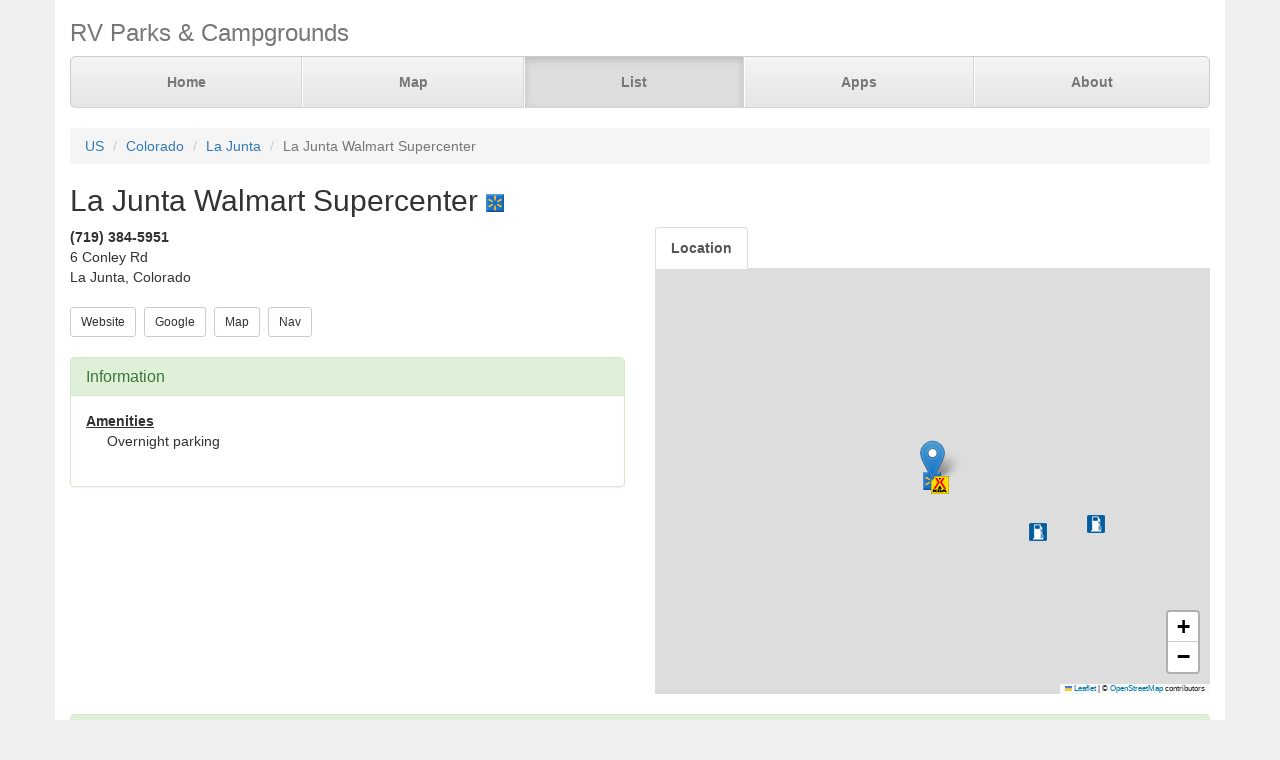

--- FILE ---
content_type: text/html; charset=UTF-8
request_url: https://parkadvisor.com/us/colorado/la+junta/320280/La+Junta+Walmart+Supercenter
body_size: 3334
content:
<!DOCTYPE html>
<html lang="en">
<head>
  <meta charset="utf-8">
  <meta http-equiv="X-UA-Compatible" content="IE=edge">
  <meta name="viewport" content="width=device-width, initial-scale=1">
  <meta name="author" content="ParkAdvisor LLC">
  <title>La Junta Walmart Supercenter - La Junta, Colorado US | ParkAdvisor</title>
  <link rel="canonical" href="https://parkadvisor.com/us/colorado/la+junta/320280/La+Junta+Walmart+Supercenter">
  <link rel="stylesheet" type="text/css" href="/css/app.css?id=edaf6e3cbd8f14b433a0a55f188dda68">
  <!-- HTML5 shim and Respond.js for IE8 support of HTML5 elements and media queries -->
  <!-- WARNING: Respond.js doesn't work if you view the page via file:// -->
  <!--[if lt IE 9]>
    <script src="https://oss.maxcdn.com/html5shiv/3.7.3/html5shiv.min.js"></script>
    <script src="https://oss.maxcdn.com/respond/1.4.2/respond.min.js"></script>
  <![endif]-->
<link rel="stylesheet" href="https://unpkg.com/leaflet@1.9.4/dist/leaflet.css" integrity="sha256-p4NxAoJBhIIN+hmNHrzRCf9tD/miZyoHS5obTRR9BMY=" crossorigin=""/>
<script src="https://unpkg.com/leaflet@1.9.4/dist/leaflet.js" integrity="sha256-20nQCchB9co0qIjJZRGuk2/Z9VM+kNiyxNV1lvTlZBo=" crossorigin=""></script>
  <script src="/js/app.js?id=329cc33b151dc43d477325c832d7e730"></script>
</head>
<body style="background-color:#f0f0f0">
  <div class="container" style="background-color:white">
  <div class="masthead">
  <h3 class="text-muted">RV Parks &amp; Campgrounds</h3>
  <nav>
    <ul class="nav nav-justified">
              <li class=""><a href="https://parkadvisor.com">Home</a></li>
              <li class=""><a href="https://parkadvisor.com/map">Map</a></li>
              <li class="active"><a href="https://parkadvisor.com/list">List</a></li>
              <li class=""><a href="https://parkadvisor.com/apps">Apps</a></li>
              <li class=""><a href="https://parkadvisor.com/about">About</a></li>
          </ul>
  </nav>
</div>
<br>
<ol class="breadcrumb">
    <li><a href="/list#united_states">US</a></li>
    <li><a href="/us/colorado">Colorado</a></li>
    <li><a href="/us/colorado/la+junta">La Junta</a></li>
    <li class="active">La Junta Walmart Supercenter</li>
</ol>
<script type="application/ld+json">{"@context":"http://schema.org","@type":"BreadcrumbList","itemListElement":[{"@type":"ListItem","position":1,"item":{"@id":"https://parkadvisor.com/list#united_states","name":"US"}},{"@type":"ListItem","position":2,"item":{"@id":"https://parkadvisor.com/us/colorado","name":"Colorado"}},{"@type":"ListItem","position":3,"item":{"@id":"https://parkadvisor.com/us/colorado/la+junta","name":"La Junta"}},{"@type":"ListItem","position":4,"item":{"@id":"https://parkadvisor.com/us/colorado/la+junta/0/La+Junta+Walmart+Supercenter","name":"La Junta Walmart Supercenter"}}]}</script>
  <h2>La Junta Walmart Supercenter&nbsp;<img alt="Walmart Center" src="/img/marker_walmart.png" /></h2>

<div class="row">
  <div class="col-xs-12 col-md-6">

        <address>
    <b>(719) 384-5951</b><br>
    6 Conley Rd<br>
    La Junta, Colorado<br>
</address>
    
    <a href="http://www.walmart.com/storeLocator/ca_storefinder_details_short.do?edit_object_id=1384" target="_blank"><button type="button" class="btn btn-default btn-sm">Website</button></a>&nbsp;
    <a href="https://www.google.com/search?q=La+Junta+Walmart+Supercenter+La+Junta+Colorado" target="_blank"><button type="button" class="btn btn-default btn-sm">Google</button></a>&nbsp;
    <a href="https://parkadvisor.com/map?lat=37.999600&amp;lng=-103.592000&amp;zoom=12" target="_blank"><button type="button" class="btn btn-default btn-sm">Map</button></a>&nbsp;
    <a href="https://maps.google.com/?daddr=37.999600,-103.592000" target="_blank"><button type="button" class="btn btn-default btn-sm">Nav</button></a>&nbsp;
<br><br>    <div class="panel panel-success">
    <div class="panel-heading">
      <h3 class="panel-title">Information</h3>
    </div>
    <div class="panel-body">
              <strong><u>Amenities</u></strong>
        <div class="breakable-text" style="padding:0pt 16pt">
          Overnight parking
        </div>
        <br>
          </div>
  </div>
  </div>

  <div class="col-xs-12 col-md-6">    
    <ul id="tablist" class="nav nav-tabs" role="tablist">
              <li role="presentation">
          <a href="#location" aria-controls="location" role="tab" data-toggle="tab" onclick="loadLocation();"><strong>Location</strong></a>
        </li>
          </ul>
    <div class="tab-content">
      <div id="pictures" role="tabpanel" class="tab-pane">
              </div>
      <div id="location" role="tabpanel" class="tab-pane">
        <div id="miniMap" style="height:425px"></div><br>
      </div>
      <div id="directions" role="tabpanel" class="tab-pane">
        <div style="background-color:#f8f8f8;height:425px;padding:16pt"></div><br>
      </div>
    </div>
  </div>
</div>


  <div class="panel panel-success">
  <div class="panel-heading">
    <h3 class="panel-title">Reviews</h3>
  </div>
  <div class="panel-body">
                  <div class="row">
  <div class="col-xs-12">
    <em>June 24, 2023 - reviewed by<b> Lisa</b></em>
        <br>
      </div>
</div>
<div class="row">
  <div class="col-xs-12 breakable-text">
    <b>Ok</b>
  </div>
  <div class="col-xs-12 breakable-text">
    There are &quot;no overnight rv” signs posted but there is a little lot on the very back by Wendy&#039;s that is ok.  A few permanent rv back there a a few big rigs in and out throughout the night.  Pretty quiet.
  </div>
    </div>

        <br>
              <div class="row">
  <div class="col-xs-12">
    <em>October 6, 2020 - reviewed by<b> JR A.F.</b></em>
        <br>
      </div>
</div>
<div class="row">
  <div class="col-xs-12 breakable-text">
    <b>Quiet Spot</b>
  </div>
  <div class="col-xs-12 breakable-text">
    Arrived after 11pm and stayed overnight. 3 RV’s and a couple of overnighting cars in the lot. No one bothered me and the night was uneventful. I did not notice any signs discouraging overnight parking. 
  </div>
    </div>

        <br>
              <div class="row">
  <div class="col-xs-12">
    <em>April 1, 2020 - reviewed by<b> Chalado</b></em>
        <br>
      </div>
</div>
<div class="row">
  <div class="col-xs-12 breakable-text">
    <b></b>
  </div>
  <div class="col-xs-12 breakable-text">
    Called them. No problem over night camping. I would stay again.
  </div>
    </div>

        <br>
            </div>
</div>


    <br>
  <div class="row">
    <div class="col-xs-11 col-xs-offset-1 col-sm-6 col-sm-offset-6">
      <h3>Nearby Campgrounds</h3>
      <div style="height:82px;">
                <a href="/us/colorado/la+junta/10017/La+Junta+KOA+Journey" target="_blank">
                    <img src="/images/010017/picaa.jpg" alt="" class="img-thumbnail img-thumbnail-list"/>
            <img alt="KOA" src="/img/marker_koa.png" />&nbsp;La Junta KOA Journey
        </a>
        <br>
        <img src="/img/stars_30.png" alt="2.9 Stars" style="vertical-align:baseline" />&nbsp;2.9&nbsp;-&nbsp;10 Reviews
        &nbsp;<font color="#005500">$$$</font><br>
        <address>
    <b>(719) 384-9580</b><br>
    La Junta, Colorado<br>
</address>    </div>
        </div>
  </div>
  
    <footer class="footer">
      <div class="row">
        <div class="col-xs-12 col-md-6 text-left">
            <p>&copy; 2026 ParkAdvisor LLC. All Rights Reserved.</p>
        </div>
        <div class="col-xs-12 col-md-6 hidden-xs hidden-sm text-right">
            <a href="https://play.google.com/store/apps/details?id=com.rvparktime.android"
                style="display:inline-block;overflow:hidden;background:url(/img/badge-google-play.png) no-repeat;width:129px;height:45px;border-radius:10px;">
            </a>
            <a href="https://itunes.apple.com/us/app/rv-parks-campgrounds/id991632449?mt=8"
                style="display:inline-block;overflow:hidden;background:url(/img/badge-itunes.png) no-repeat;width:152px;height:45px;border-radius:10px;">
            </a>
        </div>
      </div>
    </footer>
  </div>
<script>
  var miniMap = null;

  function loadLocation() {
    if (miniMap === null) {
        miniMap = new window.OpenStreetMap({ campgrounds: 'flat', greedy: true, mapId: 'miniMap', mapInstance: 'miniMap' });
        miniMap.load(37.9996, -103.592, 12);
                miniMap.addPin({
              lat : 37.9996,
              lng : -103.592,
            title : 'La Junta Walmart Supercenter (Currect Location)',
            popup : '<b>La Junta Walmart Supercenter</b><br>(719) 384-5951<br>La Junta, Colorado'
        });
        miniMap.show();

        setTimeout(function(){
            miniMap.invalidateSize();
        }, 200);
    }
  }

  $('#tablist a:first').tab('show');
    if ($('#tablist .active').text().trim() == 'Location') {
      loadLocation();
  }
</script>
<script>
  (function(i,s,o,g,r,a,m){i['GoogleAnalyticsObject']=r;i[r]=i[r]||function(){
  (i[r].q=i[r].q||[]).push(arguments)},i[r].l=1*new Date();a=s.createElement(o),
  m=s.getElementsByTagName(o)[0];a.async=1;a.src=g;m.parentNode.insertBefore(a,m)
  })(window,document,'script','https://www.google-analytics.com/analytics.js','ga');

  ga('create', 'UA-92593544-1', 'auto');
  ga('send', 'pageview');
</script>

</body>
</html>
